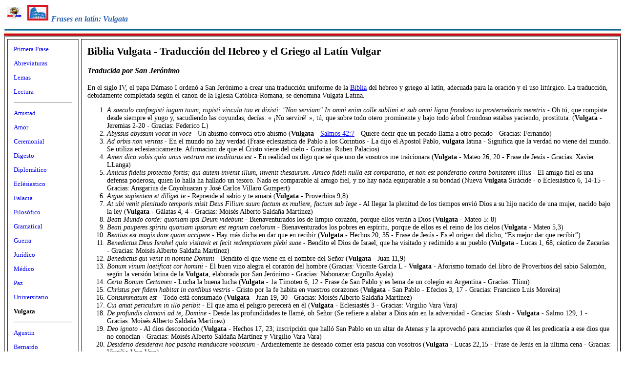

--- FILE ---
content_type: text/html
request_url: https://latin.dechile.net/?Vulgata
body_size: 5500
content:


















































































































































































































<!-- DO NOT COPY  -->



<!--Copyright (c) Valentin www.dechile.net -->


<!-- Esta Pagina está protegida bajo los derechos de autor
     y otras leyes de propiedad intelectual.  -->



<!-- El contenido pertenece a Valentin Anders, San Jose, California-->


<!-- Todos los derechos reservados. -->



<!-- Esta prohibido copiar estas frases --> 





<!-- DO NOT COPY  -->




<!--Copyright (c) Valentin www.dechile.net -->


<!-- The content of this page belongs to Valentin Anders of San Jose California  -->


<!-- All Rights Reserved  -->










<!DOCTYPE HTML PUBLIC "-//W3C//DTD HTML 4.0 Transitional//EN"
"https://www.w3.org/TR/REC-html40/loose.dtd">

<HTML>
	
<HEAD>

<META NAME="Description" CONTENT="Lista de Frases en latín: Vulgata y su traducción al español">

<meta http-equiv="Content-Type" content="text/html; charset=windows-1252">
<meta http-equiv="Content-Language" content="es-cl">
<meta name="author" content="Valentin Anders">
<meta name="copyright" content="Valentin Anders - Todos los derechos reservados">
<meta name="viewport" content="width=device-width, initial-scale=1.0">
<meta name="Keywords" content="Idioma,latin,Proverbios,Refranes,Frases,Aforismos,Maximas,Dichos,Adagio Popular,Refranero,Provervios,Cultura,lengua,citas,latinos,latín">

<title>Frases en latín: Vulgata</title>

<script async src="https://pagead2.googlesyndication.com/pagead/js/adsbygoogle.js?client=ca-pub-5576230436650581"
     crossorigin="anonymous"></script>

 <style type="text/css"> .menu a:link { text-decoration: none; } .menu a:visited { text-decoration: none; } a:hover { color: #3B3B3B; text-decoration: underline; background-color:#dedfde;} body {  background-image: url('https://dechile.net/images/gray.jpg'); -moz-user-select: none; font-family: Arial Unicode MS, Lucida Sans Unicode; }   td {font-size: 14px} td.body { font-size: 14px; } td.selected {color: #FFFFFF; font-size: 100%}
      .menu_img { height: 22px; display:inline-block; padding:2px; margin:2px;} 
      .menu_img a:link {width:8em; display: inline-block; text-decoration: none; } 
      .menu_img a:visited { text-decoration: none; } 
      .menu_img a:hover { color: #3B3B3B; text-decoration: underline; background-color:#d81622;} 
      .menu_selected { display:inline-block; padding:4px; margin:2px; background-color:#d81622; }
       h1 {  font-style:italic; font-size: 14px; color:#2a63b8; }
.half {width:150px;}
.full {width:320px;height:100px}
@media(min-width: 600px) { 
       h1 { font-size: 16px; }
.menu_img { height: 24px; display:inline-block; padding:4px; margin:2px;} 
.half {width:336px;height:280px}
}
@media(min-width: 730px) { 
.full {width:728px;height:90px}
}


</style>
 
</HEAD>
<body ONDRAGSTART="return false" ONSELECTSTART="return false" >

<script type="text/javascript">>
  if (self != top)
  top.location = self.location
</script>

<h1>
          <a href="https://www.dechile.net/" target="_top"><img class="menu_img" src="/images/C-logo.gif" title= "Página Principal"></a>

         <img class="menu_selected" src="/images/ic_latin.jpg" title="Frases Latinas">

       Frases en latín: Vulgata
</h1>
<img BORDER="0" SRC="/images/linea.jpg"
height="14" width="100%">


 <table border=2 cellpadding=12 cellspacing=5 width="100%">
  <td class="menu" valign="top" width=120>
<font size=2> 


<p><a href="/">Primera Frase</a></p><p><a href="/?Abreviaturas">Abreviaturas</a></p><p><a href="/?Lemas">Lemas</a></p>
<p><a href="https://etimologias.dechile.net/latin/?Lectura">Lectura</a>
</p>
	<hr><p><a href="/?Amistad">Amistad</a><p><a href="/?Amor">Amor</a><p><a href="/?Ceremonial">Ceremonial</a><p><a href="/?Digesto">Digesto</a><p><a href="/?Diplomatico">Diplomático</a><p><a href="/?Eclesiastico">Eclésiastico</a><p><a href="/?Falacia">Falacia</a><p><a href="/?Filosofico">Filosófico</a><p><a href="/?Gramatical">Gramatical</a><p><a href="/?Guerra">Guerra</a><p><a href="/?Juridico">Jurídico</a><p><a href="/?Medico">Médico</a><p><a href="/?Paz">Paz</a><p><a href="/?Universitario">Universitario</a><p><b>Vulgata</b><p><hr><p><a href="/?Agustin">Agustin</a><p><a href="/?Bernardo">Bernardo</a><p><a href="/?Caton">Catón</a><p><a href="/?Celso">Celso</a><p><a href="/?Ciceron">Cicerón</a><p><a href="/?Cesar">César</a><p><a href="/?Erasmo">Erasmo</a><p><a href="/?Horacio">Horacio</a><p><a href="/?Jeronimo">Jerónimo</a><p><a href="/?Jesus">Jesús</a><p><a href="/?Justiniano">Justiniano</a><p><a href="/?Juvenal">Juvenal</a><p><a href="/?Livio">Livio</a><p><a href="/?Malaquias">Malaquias</a><p><a href="/?Ovidio">Ovidio</a><p><a href="/?Paulo">Paulo</a><p><a href="/?Plauto">Plauto</a><p><a href="/?Plinio">Plinio</a><p><a href="/?Salustio">Salustio</a><p><a href="/?Sirio">Sirio</a><p><a href="/?Seneca">Séneca</a><p><a href="/?Terencio">Terencio</a><p><a href="/?Tomas">Tomás</a><p><a href="/?Tacito">Tácito</a><p><a href="/?Ulpiano">Ulpiano</a><p><a href="/?Varron">Varrón</a><p><a href="/?Virgilio">Virgilio</a><p>
	     	      <hr>

                      <p>
                      <p align="center">
                      <a href="https://latin-phrases.dechile.net/?Vulgate">
                       <img src="/images/TW-Logo.jpg"
border="0" height="50" width="50"></a> </p>

	      


</td>
  <td valign=top>
      <h2>Biblia Vulgata - Traducción del Hebreo y el Griego al Latín Vulgar</h2>
 <!--VA-Search Vulgata -->
 <h3><I>Traducida por San Jerónimo</I></h3>
 
 <p>En el siglo IV, el papa Dámaso I ordenó a San Jerónimo a crear una traducción uniforme de la <a href="http://etimologias.dechile.net/?biblia">Biblia</a> del hebreo y griego al latín, adecuada para la oración y el uso litúrgico. La traducción, debidamente completada según el canon de la Iglesia Católica-Romana, se denomina Vulgata Latina.</P>
 <!--VA-Eng Vulgate -->
<ol start="1"><li><i>A saeculo confregisti iugum tuum, rupisti vincula tua et dixisti: "Non serviam"  In omni enim colle sublimi et sub omni ligno frondoso tu prosternebaris meretrix </i> -  Oh tú, que rompiste desde siempre el yugo y, sacudiendo las coyundas, decías: « ¡No serviré! », tú, que sobre todo otero prominente y bajo todo árbol frondoso estabas yaciendo, prostituta.  (<b>Vulgata</b> - Jeremias 2-20 - Gracias: Federico L) </li><li><i>Abyssus abyssum vocat in voce </i> -  Un abismo convoca otro abismo (<b>Vulgata</b> - <a href="https://biblehub.com/multi/psalms/42-7.htm">Salmos 42:7</a> - Quiere decir que un pecado llama a otro pecado - Gracias: Fernando)</li><li><i>Ad orbis non veritas </i> -  En el mundo no hay verdad (Frase eclesiastica de Pablo a los Corintios - La dijo el Apostol Pablo, <b>vulgata</b> latina - Significa que la verdad no viene del mundo. Se utiliza  eclesiasticamente. Afirmacion de que el Cristo viene del cielo - Gracias: Ruben Palacios) </li><li><i>Amen dico vobis quia unus vestrum me traditurus est </i> -  En realidad os digo que sé que uno de vosotros me traicionara (<b>Vulgata</b> - Mateo 26, 20 - Frase de Jesús - Gracias: Xavier LLanga)</li><li><i>Amicus fidelis protectio fortis; qui autem invenit illum, invenit thesaurum.  Amico fideli nulla est comparatio, et non est ponderatio contra bonitatem illius </i> -  El amigo fiel es una defensa poderosa, quien lo halla ha hallado un tesoro.  Nada es comparable al amigo fiel, y no hay nada equiparable a su bondad (Nueva <b>Vulgata</b> Sirácide - o Eclesiástico 6, 14-15 - Gracias: Ansgarius de Coyohuacan y José Carlos Villaro Gumpert)</li><li><i>Argue sapientem et diliget te </i> -  Reprende al sabio y te amará (<b>Vulgata</b> - Proverbios 9,8)</li><li><i>At ubi venit plenitudo temporis misit Deus Filium suum factum ex muliere, factum sub lege </i> -  Al llegar la plenitud de los tiempos envió Dios a su hijo nacido de una mujer, nacido bajo la ley (<b>Vulgata</b> - Gálatas 4, 4 - Gracias: Moisés Alberto Saldaña Martínez)</li><li><i>Beati Mundo corde: quoniam ipsi Deum videbunt </i> -  Bienaventurados los de limpio corazón, porque ellos verán a Dios (<b>Vulgata</b> - Mateo 5: 8)</li><li><i>Beati pauperes spiritu quoniam ipsorum est regnum caelorum </i> -  Bienaventurados los pobres en espíritu, porque de ellos es el reino de los cielos (<b>Vulgata</b> - Mateo 5,3)</li><li><i>Beatius est magis dare quam accipere </i> -  Hay más dicha en dar que en recibir (<b>Vulgata</b> - Hechos 20, 35 - Frase de Jesús - Es el origen del dicho, “Es mejor dar que recibir”)</li><li><i>Benedictus Deus Israhel quia visitavit et fecit redemptionem plebi suae </i> -  Bendito el Dios de Israel, que ha visitado y redimido a su pueblo (<b>Vulgata</b> - Lucas 1, 68; cántico de Zacarías - Gracias: Moisés Alberto Saldaña Martínez)</li><li><i>Benedictus qui venit in nomine Domini </i> -  Bendito el que viene en el nombre del Señor (<b>Vulgata</b> - Juan 11,9)</li><li><i>Bonum vinum laetificat cor homini </i> -  El buen vino alegra el corazón del hombre (Gracias: Vicente García L - <b>Vulgata</b> - Aforismo tomado del libro de Proverbios del sabio Salomón, según la versión latina de la <b>Vulgata</b>, elaborada por San Jerónimo - Gracias: Nabonazar Cogollo Ayala)</li><li><i>Certa Bonum Certamen </i> -  Lucha la buena lucha (<b>Vulgata</b> - 1a Timoteo 6, 12 - Frase de San Pablo y es lema de un colegio en Argentina - Gracias: Tlinn)</li><li><i>Christus per fidem habitat in cordibus vestris </i> -  Cristo por la fe habita en vuestros corazones (<b>Vulgata</b> - San Pablo - Efecios 3, 17 - Gracias: Francisco Luis Moreira)</li><li><i>Consummatum est </i> -  Todo está consumado (<b>Vulgata</b> - Juan 19, 30 - Gracias: Moisés Alberto Saldaña Martínez)</li><li><i>Cui amat periculum in illo peribit </i> -  El que ama el peligro perecerá en él (<b>Vulgata</b> - Eclesiastés 3 - Gracias: Virgilio Vara Vara)</li><li><i>De profundis clamavi ad te, Domine </i> -  Desde las profundidades te llamé, oh Señor (Se refiere a alabar a Dios aún en la adversidad - Gracias: S/ash - <b>Vulgata</b> - Salmo 129, 1 - Gracias: Moisés Alberto Saldaña Martínez)</li><li><i>Deo ignoto </i> -  Al dios desconocido (<b>Vulgata</b> - Hechos 17, 23; inscripción que halló San Pablo en un altar de Atenas y la aprovechó para anunciarles que él les predicaría a ese dios que no conocían - Gracias: Moisés Alberto Saldaña Martínez y Virgilio Vara Vara)</li><li><i>Desiderio desideravi hoc pascha manducare vobiscum </i> -  Ardientemente he deseado comer esta pascua con vosotros (<b>Vulgata</b> - Lucas 22,15 - Frase de Jesús en la última cena - Gracias: Virgilio Vara Vara)</li><li><i>Deus meus, Deus meus, ut quid dereliquisti me </i> -  Dios mío, Dios mío, ¿por qué me has abandonado? (Frase de Jesús en la cruz - <b>Vulgata</b> - Marcos 15,34 y Mateo 27,46) </li><li><i>Dicit ei Iesus quia vidisti me credidisti beati qui non viderunt et crediderunt </i> -  Jesús le dijo: Porque me has visto, Tomás, creíste; bienaventurados los que no vieron, y creyeron (<b>Vulgata</b> - Juan 20, 24)</li><li><i>Dixit qui cedebat in throno; ecce nova facio omnia </i> -  El que estaba sentado en el trono dijo: He aquí, yo hago nuevas todas las cosas (Esta frase aparece en los laterales de la fachada de ex palacio del arzobispado en la Ciudad de México - Tomada de la <b>Vulgata</b> - Apocalipsis 21:5 - Gracias: Julio Camilo Flores Colín)</li><li><i>Dominus dedit, Dominus abstulit, sit nomen Domini benedictum </i> -  Dios me lo dio, Dios me lo quita, bendito sea el nombre de Dios (<b>Vulgata</b> - Job 1, 21 -Frase atribuida a Job, despues de perder todas sus riquezas - Gracias: Rolando)</li><li><i>Domus dei, porta caeli </i> -  La casa de Dios es la puerta del cielo (Término eclesiástico - <b>Vulgata</b> - Tomada del sueño de Jacob de Génesis 28, 17 - Gracias: Manuel Perez Peña)</li></ol><p><b>Total: 131</b><br>

  -- <a href="?Vulgata=26"> Siguientes
	      <img alt="Siguiente" src="/images/R-Flecha.jpg" border="0" height="48" width="48"></a>

<p> <br></p>
<p>
<FORM METHOD="get" ACTION="https://latin.dechile.net/">
<p>Busca frases latinas que tengan la palabra:
	<INPUT TYPE="text" NAME="Busca">
	<INPUT TYPE="submit" VALUE="Busca!">
<br>Escribe <b>una sola</b> palabra y luego presiona "Busca!".
</FORM>
<p>
<p>Si conoces otros que no tenga, tienes más datos, o si encuentras un
error o falta de ortografía, mándame una <a href="l-aporte.html">
<img src="/images/mail.gif" border="0" width="43" height="19"></a>. 
</font>

</td></tr></table>

    <p align="center"> 
    
           <a href="https://www.dechile.net/" target="_top"><img class="menu_img" src="/images/C-logo.gif" title= "Página Principal" ></a>
	
	
	<a href="https://refranes.dechile.net/"
        target="_top"><img class="menu_img" src="/images/ic_abuela.jpg"
          title="Refranes de mi Abuela"></a><a href="https://etimologias.dechile.net/Expresiones"
        target="_top"><img class="menu_img" src="/images/ic_expresion.jpg"
          title="Expresiones"></a><a href="https://chilenismos.dechile.net"><img
          class="menu_img" src="/images/ic_chilenismo.jpg"
          title="Chilenismos"></a>
	  
	  <img class="menu_selected" src="/images/ic_latin.jpg"
          title="Frases en lat&#237;n">
	  
	  <a href="https://etimologias.dechile.net/France.s"
        target="_top"><img class="menu_img" src="/images/ic_frances.jpg"
          title="Frases en franc&#233;s"></a><a href="https://etimologias.dechile.net/"
        target="_top"><img class="menu_img" src="/images/ic_etimologia.jpg"
          title="Origen de las palabras"></a><a href="https://ciudades.dechile.net/"
        target="_top"><img class="menu_img" src="/images/ic_ciudad.jpg"
          title="Frases por las que son conocidas las ciudades chilenas"></a><a
        href="https://apellidos.dechile.net/" target="_top"><img class="menu_img"
          src="/images/ic_apellido.jpg" title="Apellidos"></a><a
        href="https://gobernantes.dechile.net/" target="_top"><img class="menu_img"
          src="/images/ic_gobernante.jpg" title="Gobernantes chilenos"></a><a
        href="https://www.dechile.net/?encargos"><img class="menu_img" src="/images/ic_encargo.jpg"
          title="Lista de encargos"></a><a href="https://www.dechile.net/?repetidas"><img
          class="menu_img" src="/images/ic_loro.jpg"
          title="Palabras repetidas"></a><a href="https://chistes.dechile.net/"
        target="_top"><img class="menu_img" src="/images/ic_chiste.jpg"
          title="chistes"></a>
	  
	  <a href="https://ruso.dechile.net/" target="_top"><img
          class="menu_img" src="/images/ic_rusia.jpg" title="Ruso"></a> 
	  
	  <a href="https://poemas.dechile.net/" target="_top"><img
          class="menu_img" src="/images/ic_poemas.jpg" title="Poemas"></a> 
	  
	  <a href="https://valentin.dechile.net/" target="_top"><img
          class="menu_img" src="/images/ic_autor.jpg"
          title="Valent&#237;n Anders, autor de este sitio"></a></p>



--- FILE ---
content_type: text/html; charset=utf-8
request_url: https://www.google.com/recaptcha/api2/aframe
body_size: 268
content:
<!DOCTYPE HTML><html><head><meta http-equiv="content-type" content="text/html; charset=UTF-8"></head><body><script nonce="qLMq1QwLva1NBclZQAlTUA">/** Anti-fraud and anti-abuse applications only. See google.com/recaptcha */ try{var clients={'sodar':'https://pagead2.googlesyndication.com/pagead/sodar?'};window.addEventListener("message",function(a){try{if(a.source===window.parent){var b=JSON.parse(a.data);var c=clients[b['id']];if(c){var d=document.createElement('img');d.src=c+b['params']+'&rc='+(localStorage.getItem("rc::a")?sessionStorage.getItem("rc::b"):"");window.document.body.appendChild(d);sessionStorage.setItem("rc::e",parseInt(sessionStorage.getItem("rc::e")||0)+1);localStorage.setItem("rc::h",'1769910757045');}}}catch(b){}});window.parent.postMessage("_grecaptcha_ready", "*");}catch(b){}</script></body></html>